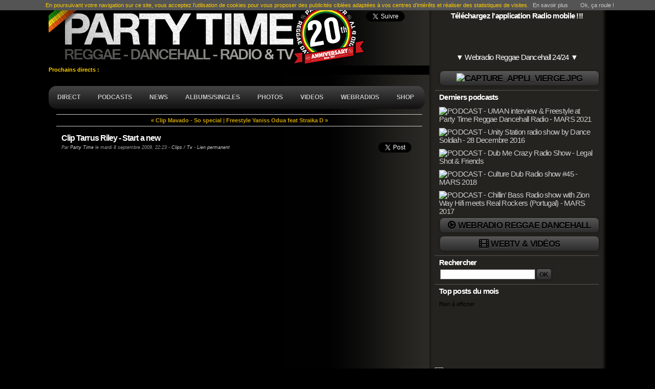

--- FILE ---
content_type: text/html; charset=UTF-8
request_url: https://www.partytime.fr/post/2009/09/08/clip-tarrus-riley-start-a-new
body_size: 10587
content:
<!doctype html>
<html lang="fr" itemscope itemtype="https://schema.org/Article">
<head>
 <meta charset="UTF-8" />
  <!--[if IE]>
  <meta http-equiv="X-UA-Compatible" content="IE=edge" />
  <![endif]-->
  <meta name="ROBOTS" content="INDEX, FOLLOW" />
  <meta name="viewport" content="width=device-width" />
  <title>Clip Tarrus Riley - Start a new - Party Time : reggae dancehall dub radio, webradio &amp; TV</title>
  <meta name="description" lang="fr" content="" />
  <meta name="author" content="Party Time" />
  <meta name="date" scheme="W3CDTF" content="2009-09-08T22:23:00+02:00" />
  <link rel="schema.dc" href="https://purl.org/dc/elements/1.1/" />
  <meta name="dc.title" content="Clip Tarrus Riley - Start a new" />
  <meta name="dc.description" lang="fr" content="" />
  <meta name="dc.creator" content="Party Time" />
  <meta name="dc.language" content="fr" />
  <meta name="dc.publisher" content="Party Time" />
  <meta name="dc.rights" content="dub" />
  <meta name="dc.date" scheme="W3CDTF" content="2009-09-08T22:23:00+02:00" />
  <meta name="dc.type" content="text" />
  <meta name="dc.format" content="text/html" />
  <meta name="title" content="Clip Tarrus Riley - Start a new" />
  <meta name="description" lang="fr" content="" />
  <meta itemprop="name" content="Clip Tarrus Riley - Start a new" />
  <meta itemprop="description" content=" " />
  <meta name="twitter:card" content="summary_large_image" />
  <meta name="twitter:site" content="PartyTimeRadio" />
  <meta name="twitter:creator" content="PartyTimeRadio" />
  <meta name="twitter:domain" content="https://www.partytime.fr" />
  <meta property="og:url" content="https://www.partytime.fr/post/2009/09/08/clip-tarrus-riley-start-a-new" />
  <meta property="og:title" content="Clip Tarrus Riley - Start a new" />
  <meta property="og:description" content=" " />
  <meta property="og:type" content="article"/>
  <meta property="og:site_name" content="Party Time"/>
  <meta property="og:locale" content="fr_FR"/>
  <meta property="article:author" content="https://www.facebook.com/PartyTimeRadioTV" />
  <meta property="article:publisher" content="https://www.facebook.com/PartyTimeRadioTV"/>
  <meta property="fb:app_id" content="253410498043202" />
  <meta property="fb:admins" content="dubfidub"/>
  <meta property="fb:admins" content="100008871280791"/>
  <meta property="fb:admins" content="MatthiaPartyTimeTeam"/>
<meta property="og:image" content="http://ak2.static.dailymotion.com/static/video/202/848/13848202:jpeg_preview_medium.jpg?20090418042118" />
<meta name="twitter:image:src" content="http://ak2.static.dailymotion.com/static/video/202/848/13848202:jpeg_preview_medium.jpg?20090418042118" />
<meta itemprop="image" content="http://ak2.static.dailymotion.com/static/video/202/848/13848202:jpeg_preview_medium.jpg?20090418042118" />
  <link rel="apple-touch-icon" href="https://static.partytime.fr/macaron.png" />  
  <link rel="canonical" href="https://www.partytime.fr/post/2009/09/08/clip-tarrus-riley-start-a-new" />
  <link rel="top" href="https://www.partytime.fr/" title="Accueil" />
  <link rel="contents" href="https://www.partytime.fr/archive" title="Archives" />
  <link rel="next" href="https://www.partytime.fr/post/2009/09/08/freestyle-yaniss-odua-feat-straika-d"
  title="Freestyle Yaniss Odua feat Straika D" />
  <link rel="prev" href="https://www.partytime.fr/post/2009/09/08/clip-mavado-so-special"
  title="Clip Mavado - So special" />
  <link rel="alternate" type="application/atom+xml" title="Atom 1.0" href="https://www.partytime.fr/feed/atom" />
  <link rel="publisher" href="https://plus.google.com/u/2/b/110012292211731911185/+PartytimeFrReggaeDancehall/about"/>
<link rel="stylesheet" type="text/css" media="screen" href="https://theme.partytime.fr/partytheme/style.css" />
<link rel="stylesheet" href="https://theme.partytime.fr/partytheme/jquery.fancybox.css" type="text/css" media="screen" />

<style type="text/css" media="print">body{font:10pt serif;margin:0;color:#000;background:#fff;}#prelude, #sidebar, .pagination, #comment-form{display:none;}p{margin:0.2em 0 0.8em 0;line-height:1.3em;}h1,h2,h3,h4,h5, h6{margin:1em 0 0.2em 0;font-weight:bold;}h1{font-size:160%;}h2{font-size:140%;}h3{font-size:120%;}h4{font-size:100%;}h5{font-size:90%;}h6{font-size:80%;}a{color:#00f;text-decoration:none;border-bottom:1px solid #999;}.post-content a[href^="http"]:after, #comments a[href^="http"]:after,#trackbacks a[href^="http"]:after{content:" ("attr(href)") ";color:#333;}</style>

<script src="//ajax.googleapis.com/ajax/libs/jquery/2.1.3/jquery.min.js"></script>
<script type="text/javascript" src="https://theme.partytime.fr/default/js/jquery.cookie.js"></script>
<script type="text/javascript" src="https://theme.partytime.fr/partytheme/js/menu.js" defer></script>
<script type="text/javascript" src="https://theme.partytime.fr/partytheme/js/jquery.cycle2.min.js"></script>
<script type="text/javascript" src="https://theme.partytime.fr/partytheme/js/jquery.fancybox.pack.js" defer></script>
<script async src="//pagead2.googlesyndication.com/pagead/js/adsbygoogle.js"></script>
<script>
  (adsbygoogle = window.adsbygoogle || []).push({
    google_ad_client: "ca-pub-8468051498227924",
    enable_page_level_ads: true
  });
</script>
<script src="https://apis.google.com/js/platform.js"></script>

<script async defer crossorigin="anonymous" src="https://connect.facebook.net/fr_FR/sdk.js#xfbml=1&version=v9.0&appId=253410498043202&autoLogAppEvents=1" nonce="xNNXTkCb"></script>




<meta name="msvalidate.01" content="235BCDA8BC3512B7F081F9EC7D87D79B" />

  <script src="https://cdn.onesignal.com/sdks/OneSignalSDK.js" async='async'></script>
  <script>
    var OneSignal = window.OneSignal || [];
    OneSignal.push(["init", {
      appId: "64fa4cd4-29c0-4108-bbfa-dfc2d9174f96",
      autoRegister: true, /* Set to true to automatically prompt visitors */
      httpPermissionRequest: {
        enable: true
      },
      notifyButton: {
          enable: false /* Set to false to hide */
      },
      subdomainName: "partytimereggae" /* Value you added from step 1.4 of the HTTP setup guide, do not use the https:// nor the .os.tc */
    }]);
  </script>



<!-- Global site tag (gtag.js) - Google Analytics -->
<script async src="https://www.googletagmanager.com/gtag/js?id=UA-6235135-1"></script>
<script>
  window.dataLayer = window.dataLayer || [];
  function gtag(){dataLayer.push(arguments);}
  gtag('js', new Date());
  gtag('config', 'UA-6235135-1');
</script>


<script>
$(function(){$("#webticker").webTicker({speed: 80,hoverpause:true,startEmpty: true});
$(".fancybox").fancybox();
$(".dropdown-parent").mouseover(function(){
     $(".dropdown-enfant").slideDown();
});
$("#plansite").mouseleave(function(){
$(".dropdown-enfant").slideUp();
});
});
$(document).ready(function(){
$('.traceclkban').click(function() {
var href = $(this).attr("href");
ga('send', 'event', href, 'click', 'image');
});
});
</script>

<script type="application/ld+json">
  {
    "@context": "http://schema.org",
    "@type": "Organization",
    "name": "Party Time",
    "url": "https://www.partytime.fr/",
    "address": "",
    "sameAs": [
      "https://www.facebook.com/PartyTimeRadioTV/",
      "https://twitter.com/PartyTimeRadio",
      "https://www.linkedin.com/company/party-time-reggae-radio-tv/"
    ]
  }
</script>
<script type="text/javascript">
//<![CDATA[
var please_wait = 'En attente…';
var newsletter_rest_service_pub = 'https://www.partytime.fr/newsletterRest';
var newsletter_img_src = 'https://www.partytime.fr/pf=newsletter';
var newsletter_msg_reload_failed = 'Erreur lors du rechargement';
var newsletter_msg_register_success = 'has successfully registered';
//]]>
</script>
<script type="text/javascript" src="https://www.partytime.fr/?pf=newsletter/js/_newsletter_pub.js"></script>
<link rel="stylesheet" type="text/css" href="https://www.partytime.fr/?pf=relatedEntries/css/style.css" />
<link rel="shortlink" type="text/html" href="https://www.partytime.fr/shurl/167" />
  <script type="text/javascript" src="https://theme.partytime.fr/default/js/post.js"></script>
  <script type="text/javascript">
  //<![CDATA[
    var post_remember_str = '<span class="rememberme">Se souvenir de moi sur ce blog</span>';
  //]]>
  </script>
</head>
<body class="dc-post">
<div id="page">


<div id="fb-root"></div>
<header>
  <h1><a href="https://www.partytime.fr/" id="home" title="Party Time : reggae dancehall dub radio, webradio &amp; TV"><img src="//static.partytime.fr/header-20ans.png" alt="Party Time : reggae dancehall dub radio, webradio &amp; TV" width="620" height="128" /></a></h1>

    <div id="social-like">
<a href="https://twitter.com/PartyTimeRadio" class="twitter-follow-button" data-show-count="false" data-lang="fr" data-show-screen-name="false"></a><br />
<iframe src="https://www.facebook.com/plugins/like.php?href=https%3A%2F%2Fwww.facebook.com%2FPartyTimeRadio&width=112&layout=button_count&action=like&size=small&share=false&height=21&appId=253410498043202" width="112" height="21" style="border:none;overflow:hidden" scrolling="no" frameborder="0" allowfullscreen="true" allow="autoplay; clipboard-write; encrypted-media; picture-in-picture; web-share"></iframe><br /><div class="g-ytsubscribe" data-channelid="UCTmEoZpTTXJzUocIkV-5kgQ" data-layout="default" data-theme="dark" data-count="default"></div>
  </div>

</header>

<div id="nextshows">
  <span id="upcoming"><a href="https://live.partytime.fr" title="Next direct - Prochains directs">Prochains directs :&nbsp;</a></span>
  <ul id="webticker">
  </ul>
</div>


<div id="prelude">




<ul class="bannieres-slideshow" data-cycle-slides="li" data-cycle-random="true" data-cycle-timeout="8000" data-cycle-log="false">

<li><p><a class="media-link" href="https://bacoshop.fr/products/bassajam-real-step" target=_blank><img alt="" class="media" src="https://images.partytime.fr/bannieres/Bassajam_3009023.jpg" /></a></p>
</li>
</ul>



<script>$(".bannieres-slideshow").cycle();</script> 
</div>




<nav itemscope itemtype="https://schema.org/SiteNavigationElement">
<ul id="menu">

  <li><a href="https://live.partytime.fr" title="Party Time Live TV : accédez au direct" itemprop="url"><h2 itemprop="name">Direct</h2></a></li>
      <li><a href="https://www.partytime.fr/category/podcasts-emissions" title="Podcasts Reggae Dancehall" itemprop="url"><h2 itemprop="name">Podcasts</h2></a>
                      <ul>
                    <li><a href="https://www.partytime.fr/category/podcasts-emissions/party-time-reggae-radio" title="Party Time Radio Show by Party Time Crew Reggae Dancehall" itemprop="url"><h2 itemprop="name">Party Time Radio Show by Party Time Crew</h2></a></li>
                                  <li><a href="https://www.partytime.fr/category/podcasts-emissions/party-time-review" title="Party Time Review Reggae Dancehall" itemprop="url"><h2 itemprop="name">Party Time Review</h2></a></li>
                                  <li><a href="https://www.partytime.fr/category/podcasts-emissions/unity-station-dance-soldiah" title="Unity Station by Dance Soldiah Reggae Dancehall" itemprop="url"><h2 itemprop="name">Unity Station by Dance Soldiah</h2></a></li>
                                  <li><a href="https://www.partytime.fr/category/podcasts-emissions/dub-me-crazy-legal-shot" title="Dub Me Crazy by Legal Shot Reggae Dancehall" itemprop="url"><h2 itemprop="name">Dub Me Crazy by Legal Shot</h2></a></li>
                                  <li><a href="https://www.partytime.fr/category/podcasts-emissions/warrior-dub-show-dj-lord-bryan" title="Warrior Dub Show by Dj Lord Bryan Reggae Dancehall" itemprop="url"><h2 itemprop="name">Warrior Dub Show by Dj Lord Bryan</h2></a></li>
                                  <li><a href="https://www.partytime.fr/category/podcasts-emissions/the-bassment-sessions-dubmatix" title="The Bassment Sessions by Dubmatix Reggae Dancehall" itemprop="url"><h2 itemprop="name">The Bassment Sessions by Dubmatix</h2></a></li>
                                  <li><a href="https://www.partytime.fr/category/podcasts-emissions/chillin-bass-by-zion-way-hi-fi" title="Chillin' Bass by Zion Way Hi-Fi Reggae Dancehall" itemprop="url"><h2 itemprop="name">Chillin' Bass by Zion Way Hi-Fi</h2></a></li>
                                  <li><a href="https://www.partytime.fr/category/podcasts-emissions/culture-dub" title="Culture Dub Reggae Dancehall" itemprop="url"><h2 itemprop="name">Culture Dub</h2></a></li>
                                  <li><a href="https://www.partytime.fr/category/podcasts-emissions/to-di-world-silver-star" title="To Di World by Silver Star Reggae Dancehall" itemprop="url"><h2 itemprop="name">To Di World by Silver Star</h2></a></li>
                                  <li><a href="https://www.partytime.fr/category/podcasts-emissions/dub-box-by-abel" title="Dub Box by Abel Reggae Dancehall" itemprop="url"><h2 itemprop="name">Dub Box by Abel</h2></a></li>
                                  <li><a href="https://www.partytime.fr/category/podcasts-emissions/dynamite-show-jahill-dj-don-dada" title="Dynamite Show by Jahill &amp; Dj Don Dada Reggae Dancehall" itemprop="url"><h2 itemprop="name">Dynamite Show by Jahill &amp; Dj Don Dada</h2></a></li>
                                  <li><a href="https://www.partytime.fr/category/podcasts-emissions/j-irai-mixer-chez-vous" title="J'irai mixer chez vous Reggae Dancehall" itemprop="url"><h2 itemprop="name">J'irai mixer chez vous</h2></a></li>
                                  <li><a href="https://www.partytime.fr/category/podcasts-emissions/space-invadaz-by-gravity-sound" title="Space Invadaz by Gravity Sound Reggae Dancehall" itemprop="url"><h2 itemprop="name">Space Invadaz by Gravity Sound</h2></a></li>
                                  <li><a href="https://www.partytime.fr/category/digitalive-hosted-by-centdeux" title="Digitalive Hosted by CentDeux Reggae Dancehall" itemprop="url"><h2 itemprop="name">Digitalive Hosted by CentDeux</h2></a></li>
                                  <li><a href="https://www.partytime.fr/category/podcasts-emissions/jo-montre-nous-ta-box" title="Jo Montre-nous ta box Reggae Dancehall" itemprop="url"><h2 itemprop="name">Jo Montre-nous ta box</h2></a></li>
                                  <li><a href="https://www.partytime.fr/category/podcasts-emissions/cheekatak-radio-show-by-sista-cheeka" title="Cheekatak Radio Show by sista Cheeka Reggae Dancehall" itemprop="url"><h2 itemprop="name">Cheekatak Radio Show by sista Cheeka</h2></a></li>
                                  <li><a href="https://www.partytime.fr/category/podcasts-emissions/mana-aux-manettes" title="Mana aux manettes Reggae Dancehall" itemprop="url"><h2 itemprop="name">Mana aux manettes</h2></a></li>
                  </ul>
                  </li>
      <li><a href="https://www.partytime.fr/category/actualites-news" title="News Reggae Dancehall" itemprop="url"><h2 itemprop="name">News</h2></a>
          </li>
      <li><a href="https://www.partytime.fr/category/sons-albums-singles" title="Albums/Singles Reggae Dancehall" itemprop="url"><h2 itemprop="name">Albums/Singles</h2></a>
          </li>
      <li><a href="https://www.partytime.fr/category/photos" title="Photos Reggae Dancehall" itemprop="url"><h2 itemprop="name">Photos</h2></a>
          </li>
      <li><a href="https://www.partytime.fr/category/videos" title="Videos Reggae Dancehall" itemprop="url"><h2 itemprop="name">Videos</h2></a>
                      <ul>
                    <li><a href="https://www.partytime.fr/category/videos/freestyles-interviews" title="Freestyles / Interviews Reggae Dancehall" itemprop="url"><h2 itemprop="name">Freestyles / Interviews</h2></a></li>
                                  <li><a href="https://www.partytime.fr/category/videos/concerts-lives" title="Concerts / Lives Reggae Dancehall" itemprop="url"><h2 itemprop="name">Concerts / Lives</h2></a></li>
                                  <li><a href="https://www.partytime.fr/category/videos/clips-tv" title="Clips / Tv Reggae Dancehall" itemprop="url"><h2 itemprop="name">Clips / Tv</h2></a></li>
                                  <li><a href="https://www.partytime.fr/category/videos/Party-Time-Live-Session" title="Party Time Live Session Reggae Dancehall" itemprop="url"><h2 itemprop="name">Party Time Live Session</h2></a></li>
                  </ul>
                  </li>
    <li><a href="https://www.partytime.fr/pages/webradios-reggae-roots-dancehall-dub" title="Webradios Reggae Dancehall Dub" itemprop="url"><h2 itemprop="name">Webradios</h2></a>
     <!--<ul>
        <li><a href="https://www.partytime.fr/webradio/roots-reggae.html" title="Webradio Roots Reggae : les racines du reggae, des origines aux années 90" onclick="window.open(this.href, '_blank', 'height=250, width=330, toolbar=no, menubar=no, location=no, resizable=no, scrollbars=no, status=no'); return false;" itemprop="url"><h2 itemprop="name">Webradio Roots Reggae</h2></a></li>
     </ul>-->
  </li>
  <li><a href="https://www.partytime.fr/pages/party-time-shop" title="Boutique en ligne de vêtements reggae dancehall" itemprop="url"><h2 itemprop="name">Shop</h2></a></li>
</ul>
</nav>



<div id="wrapper">
<div id="main">
  <div id="content">
  <p id="navlinks">
  <a href="https://www.partytime.fr/post/2009/09/08/clip-mavado-so-special"
  title="Clip Mavado - So special" class="prev">&#171; Clip Mavado - So special</a>
   <span>|</span> <a href="https://www.partytime.fr/post/2009/09/08/freestyle-yaniss-odua-feat-straika-d"
  title="Freestyle Yaniss Odua feat Straika D" class="next">Freestyle Yaniss Odua feat Straika D &#187;</a>
  </p>
  
  <div id="p167" class="post">


    <h1 itemprop="headline mainEntityOfPage" class="post-title">Clip Tarrus Riley - Start a new</h1>
    
    <p class="post-info">Par <span itemprop="publisher"><span itemprop="author" itemscope itemtype="http://schema.org/Person"><span itemprop="name"><a href="https://www.partytime.fr">Party Time</a></span></span></span>
    le <span itemprop="datePublished dateModified" content="2009-09-08T22:23:00+00:00">mardi  8 septembre 2009, 22:23</span>
        - <a href="https://www.partytime.fr/category/videos/clips-tv"><span itemprop="articleSection">Clips / Tv</span></a>
        - <a itemprop="url" href="https://www.partytime.fr/post/2009/09/08/clip-tarrus-riley-start-a-new">Lien permanent</a> 
    </p> 

    
    <div id="likeit">
<div class="fb-like" data-href="https://www.partytime.fr/post/2009/09/08/clip-tarrus-riley-start-a-new" data-width="70" data-layout="button" data-action="like" data-show-faces="false" data-share="false"></div>
<a href="https://twitter.com/share" class="twitter-share-button" data-via="PartyTimeRadio" data-text="Clip Tarrus Riley - Start a new" data-url="https://www.partytime.fr/post/2009/09/08/clip-tarrus-riley-start-a-new" data-count="none"  data-lang="fr">Tweet</a>
</div>

          <div itemprop="description" class="post-excerpt"><p><img alt="" src="http://ak2.static.dailymotion.com/static/video/202/848/13848202:jpeg_preview_medium.jpg?20090418042118" /></p></div>

<div class="pub-post">
<!-- Bannière adaptative post & home -->
<ins class="adsbygoogle"
     style="display:block"
     data-ad-client="ca-pub-8468051498227924"
     data-ad-slot="6062362595"
     data-ad-format="auto"></ins>
<script>
(adsbygoogle = window.adsbygoogle || []).push({});
</script>
</div>

      
    <div itemprop="articleBody" class="post-content"><div><object width="420" height="339"><param name="movie" value="http://www.dailymotion.com/swf/x88tca_tarrus-riley-start-a-new-nylon-ridd_music" /><param name="allowFullScreen" value="true" /><param name="allowScriptAccess" value="always" /><embed src="http://www.dailymotion.com/swf/x88tca_tarrus-riley-start-a-new-nylon-ridd_music" type="application/x-shockwave-flash" width="420" height="339" allowFullScreen="true" allowScriptAccess="always"></embed></object><br /></i></div></div>

     

<div class="pub-post">
<!-- Lien d'annonce page post -->
<ins class="adsbygoogle"
     style="display:inline-block;width:728px;height:15px"
     data-ad-client="ca-pub-8468051498227924"
     data-ad-slot="1065051398"></ins>
<script>
(adsbygoogle = window.adsbygoogle || []).push({});
</script>
</div>

<div id="socialshare">
  <h3>Partager sur</h3>
  <a target="_blank" title="Facebook" href="https://www.facebook.com/sharer.php?u=https://www.partytime.fr/post/2009/09/08/clip-tarrus-riley-start-a-new&amp;t=Clip Tarrus Riley - Start a new" rel="nofollow" onclick="javascript:window.open(this.href,'','menubar=no,toolbar=no,resizable=yes,scrollbars=yes,height=500,width=700');return false;"><img src="https://static.partytime.fr/facebook.png" alt="Facebook" width="48" height="48" /></a>
  <a target="_blank" title="Twitter" href="https://twitter.com/share?url=https://www.partytime.fr/post/2009/09/08/clip-tarrus-riley-start-a-new&amp;text=Clip Tarrus Riley - Start a new&amp;via=PartyTimeRadio" rel="nofollow" onclick="javascript:window.open(this.href,'','menubar=no,toolbar=no,resizable=yes,scrollbars=yes,height=400,width=700');return false;"><img src="https://static.partytime.fr/twitter.png" alt="Twitter" width="48" height="48" /></a>
  <a target="_blank" title="Google +" href="https://plus.google.com/share?url=https://www.partytime.fr/post/2009/09/08/clip-tarrus-riley-start-a-new&amp;hl=fr" rel="nofollow" onclick="javascript:window.open(this.href,'','menubar=no,toolbar=no,resizable=yes,scrollbars=yes,height=450,width=650');return false;"><img src="https://static.partytime.fr/googleplus.png" alt="Google Plus" width="48" height="48" /></a>
  <a target="_blank" title="Envoyer par mail" href="mailto:?subject=Clip Tarrus Riley - Start a new&amp;body=https://www.partytime.fr/post/2009/09/08/clip-tarrus-riley-start-a-new" rel="nofollow"><img src="https://static.partytime.fr/email.png" alt="email" width="48" height="48" /></a>
</div>

    
<div class="pub-post">
<script type="text/javascript"><!--
amazon_ad_tag="partim-21"; 
amazon_ad_width="728"; 
amazon_ad_height="90"; 
amazon_color_background="4D4D4D"; 
amazon_color_border="BBBBBB"; 
amazon_color_logo="000000"; 
amazon_color_link="FFFFFF"; 
amazon_ad_logo="hide"; 
amazon_ad_link_target="new"; 
amazon_ad_title="Téléchargez les dernières nouveautés reggae dancehall"; //--></script>
<script type="text/javascript" src="https://ir-fr.amazon-adsystem.com/s/asw.js"></script>
</div>


<p class="separator"></p>

<div class="postsrelatifs">
      <h3>Egalement dans la catégorie <a href="https://www.partytime.fr/category/videos/clips-tv">Clips / Tv</a></h3>
    <div class="postsrelatifs-conteneur">
        <div class="relcatthumb">
        <p class="relthumb-titre"><a href="https://www.partytime.fr/post/2009/09/08/clip-mavado-so-special" title="Clip Mavado - So special">Post précédent</a></p>
        <div></div>
        <p><a href="https://www.partytime.fr/post/2009/09/08/clip-mavado-so-special" title="Clip Mavado - So special">Clip Mavado - So special</a></p>
    </div>
    
    
        <div class="relcatthumb">
        <p class="relthumb-titre"><a href="https://www.partytime.fr/post/2009/09/08/clip-daville-missing-you" title="Clip DaVille - Missing you">Post suivant</a></p>
        <div></div>
        <p><a href="https://www.partytime.fr/post/2009/09/08/clip-daville-missing-you" title="Clip DaVille - Missing you">Clip DaVille - Missing you</a></p>
    </div>
    

    <div class="pub-bloc-cat">
    <!-- Bloc en bas de post (Egalement dans la catégorie) -->
    <ins class="adsbygoogle"
     style="display:inline-block;width:320px;height:100px"
     data-ad-client="ca-pub-8468051498227924"
     data-ad-slot="6596344592"></ins>
    <script>
    (adsbygoogle = window.adsbygoogle || []).push({});
    </script>
    </div>

  </div>
</div>

<p class="separator"></p>

<div class="postsrelatifs">
    <h3>Derniers posts publiés</h3>
  <div class="postsrelatifs-conteneur">
          <div class="relthumb">
        <div></div>
        <p><a href="https://www.partytime.fr/post/2023/07/13/dour-festival-2023-dub-corner-live-and-direct" title="DOUR FESTIVAL 2023 - Dub Corner Live and Direct">DOUR FESTIVAL 2023 - Dub Corner Live and Direct</a></p>
        </div>
          <div class="relthumb">
        <div></div>
        <p><a href="https://www.partytime.fr/post/2023/02/12/tiken-jah-fakoly-and-weeding-dub-at-party-time-radio-12-fev-2023" title="Maylan Manaza & Gold Up at Party Time Radio - 02 JUILLET 2023">Maylan Manaza & Gold Up at Party Time Radio - 02 JUILLET 2023</a></p>
        </div>
          <div class="relthumb">
        <div><span class="landscape"><a class="link_entry" href="https://www.partytime.fr/post/2022/10/03/clip-tairo-nour-nouvel-album-360-part-1-oct-2022" title="CLIP - Tairo &quot;Nour&quot; - Nouvel album 360 Part 1 - OCT 2022"><img src="https://images.partytime.fr/clips/.CLIP_Tairo_Nour_-_03_OCT_2022_2_t.jpg" width="150" height="83" alt="" title="CLIP - Tairo &quot;Nour&quot; - Nouvel album 360 Part 1 - OCT 2022" /></a></span>
</div>
        <p><a href="https://www.partytime.fr/post/2022/10/03/clip-tairo-nour-nouvel-album-360-part-1-oct-2022" title="CLIP - Tairo "Nour" - Nouvel album 360 Part 1 - OCT 2022">CLIP - Tairo "Nour" - Nouvel album 360 Part 1 - OCT 2022</a></p>
        </div>
          <div class="relthumb">
        <div><span class="landscape"><a class="link_entry" href="https://www.partytime.fr/post/2022/08/30/video-interview-morgan-heritage-by-jahill-for-party-time-aout-2022" title="VIDEO - Interview Morgan heritage by Jahill for party Time - AOUT 2022"><img src="https://images.partytime.fr/emission/.interview_morgan_heritage_2022_t.jpg" width="150" height="84" alt="" title="VIDEO - Interview Morgan heritage by Jahill for party Time - AOUT 2022" /></a></span>
</div>
        <p><a href="https://www.partytime.fr/post/2022/08/30/video-interview-morgan-heritage-by-jahill-for-party-time-aout-2022" title="VIDEO - Interview Morgan heritage by Jahill for party Time - AOUT 2022">VIDEO - Interview Morgan heritage by Jahill for party Time - AOUT 2022</a></p>
        </div>
      </div>
</div>

<p class="separator"></p>

<div class="postsrelatifs">
<h3>Tops posts du mois</h3>
<div class="widget dcStatsTopRead postsrelatifs"><ul><li>Rien à afficher</li></ul></div></div>

<p class="separator"></p>

<div class="pub-post">
<!-- Contenu correspondant -->
<ins class="adsbygoogle"
     style="display:block"
     data-ad-client="ca-pub-8468051498227924"
     data-ad-slot="3275206594"
     data-ad-format="autorelaxed"></ins>
<script>
(adsbygoogle = window.adsbygoogle || []).push({});
</script>
</div>

   <br style="clear:both" />

  </div>

  

    
  
<div class="fb-comments" data-href="https://www.partytime.fr/post/2009/09/08/clip-tarrus-riley-start-a-new" data-width="720" data-numposts="5" data-colorscheme="dark"></div>

    
    
    </div>
</div> <!-- End #main -->

<div id="sidebar">

  <div id="blognav">
    <div class="widget text ">
<center><strong>Téléchargez l'application Radio mobile !!!</strong></center>

<p> </p>

<center>
<table>
	<tbody>
		<tr>
			<td><a class="media-link" href="https://goo.gl/we96XG" target="_blank"><img alt="" class="media" src="https://images.partytime.fr/icones/.googleplay_t.png" /></a></td>
			<td><a class="media-link" href="https://goo.gl/2qPbPh" target="_blank"><img alt="" class="media" src="https://images.partytime.fr/icones/.appstore_t.png" /></a></td>
		</tr>
	</tbody>
</table>
</center>
</div>
<div class="widget text ">
<p> </p>

<center>▼ Webradio Reggae Dancehall 24/24 ▼</center>

<p> </p>

<p><a href="https://www.partytime.fr/webradio/roots-reggae.html" id="poproots" onclick="window.open(this.href, '_blank', 'height=480, width=330, toolbar=no, menubar=no, location=no, resizable=no, scrollbars=no, status=no'); return false;" title="Webradio Roots Reggae 24h/24h"><img alt="capture_appli_vierge.jpg" class="media" src="https://images.partytime.fr/icones/player_pop_up.jpg" /></a></p>
</div>
<!-- <p><a class="media-link" href="https://live.partytime.fr" target="_blank"><img alt="" class="media" src="https://images.partytime.fr/podcast-visuels-emissions/Gif_annime_all_emissions_320px.gif" style="{figureStyle}" /></a></p> -->  </div> <!-- End #blognav -->

  <div class="dernierspodcasts">
    <h2>Derniers podcasts</h2>
    
    <ul>
     
        <li><a href="https://www.partytime.fr/post/2021/03/22/podcast-uman-interview-freestyle-at-party-time-reggae-dancehall-radio-mars-2021" title="PODCAST - UMAN interview & Freestyle at Party Time Reggae Dancehall Radio - MARS 2021"><img src="https://images.partytime.fr/podcast-visuels-emissions/48x48/party-time.jpg" alt="PODCAST - UMAN interview & Freestyle at Party Time Reggae Dancehall Radio - MARS 2021" width="48" height="48" /></a></li>
         
      
     
        <li><a href="https://www.partytime.fr/post/2017/01/09/PODCAST-Unity-Station-radio-show-by-Dance-Soldiah-28-Decembre-2016" title="PODCAST - Unity Station radio show by Dance Soldiah - 28 Decembre 2016"><img src="https://images.partytime.fr/podcast-visuels-emissions/48x48/unity-station-dance-soldiah.jpg" alt="PODCAST - Unity Station radio show by Dance Soldiah - 28 Decembre 2016" width="48" height="48" /></a></li>
          
    
     
        <li><a href="https://www.partytime.fr/post/2017/05/05/PODCAST-Dub-Me-Crazy-Radio-Show-Legal-Shot-Friends" title="PODCAST - Dub Me Crazy Radio Show - Legal Shot & Friends"><img src="https://images.partytime.fr/podcast-visuels-emissions/48x48/dub-me-crazy-legal-shot.jpg" alt="PODCAST - Dub Me Crazy Radio Show - Legal Shot & Friends" width="48" height="48" /></a></li>          
 
    
     
        <li><a href="https://www.partytime.fr/post/2018/03/26/podcast-culture-dub-radio-show-45-mars-2018" title="PODCAST - Culture Dub Radio show #45 - MARS 2018"><img src="https://images.partytime.fr/podcast-visuels-emissions/48x48/culture-dub.jpg" alt="PODCAST - Culture Dub Radio show #45 - MARS 2018" width="48" height="48" /></a></li>          
    

     
        <li><a href="https://www.partytime.fr/post/2017/03/21/podcast-chillin-bass-radio-show-with-zion-way-hifi-meets-real-rockers-portugal-mars-2017" title="PODCAST - Chillin' Bass Radio show with Zion Way Hifi meets Real Rockers (Portugal) - MARS 2017"><img src="https://images.partytime.fr/podcast-visuels-emissions/48x48/chillin-bass-zion-way-hifi.jpg" alt="PODCAST - Chillin' Bass Radio show with Zion Way Hifi meets Real Rockers (Portugal) - MARS 2017" width="48" height="48" /></a></li>        

    </ul> 
  </div>
  
  <div id="blogextra">
    <div class="widget text ">
<p><a data-icon-before="" href="https://www.partytime.fr/webradio/roots-reggae.html" id="poproots" onclick="window.open(this.href, '_blank', 'height=480, width=330, toolbar=no, menubar=no, location=no, resizable=no, scrollbars=no, status=no'); return false;" title="Webradio Roots Reggae 24h/24h">Webradio Reggae Dancehall</a></p>
</div>
<div class="widget text ">
<p><a data-icon-before="" href="https://www.partytime.fr/webradio/tv.html" id="poptv" onclick="window.open(this.href, '_blank', 'height=595, width=480, toolbar=no, menubar=no, location=no, resizable=no, scrollbars=no, status=no'); return false;" title="WebTV &amp; Vidéos">WebTV &amp; Vidéos</a></p>
</div>
<div class="widget" id="search">
<h2><label for="q">Rechercher</label></h2><form action="https://www.partytime.fr/" method="get" role="search"><p><input type="text" size="10" maxlength="255" id="q" name="q" value=""  aria-label="Recherche"/> <input type="submit" class="submit" value="ok" title="Recherche" /></p></form>
</div>
<div class="widget dcStatsTopRead"><h2>Top posts du mois</h2><ul><li>Rien à afficher</li></ul></div><div class="widget text ">
<!-- Lien d'annonce sidebar --><script>
(adsbygoogle = window.adsbygoogle || []).push({});
</script>
</div>
<div class="text"></div><div class="cycle-slideshow" data-cycle-fx="fadeout" data-cycle-log="false" data-cycle-timeout="2000" data-cycle-loader="true" data-cycle-progressive="#slidersuite" data-cycle-pause-on-hover="true" data-cycle-auto-height="calc" data-cycle-center-horz="true" data-cycle-center-vert="true" data-cycle-slides="> a" data-cycle-pager=".slide-pager" data-cycle-pager-event="mouseover"><a class="fancybox" data-fancybox-group="group1" href="https://images.partytime.fr/flyers/slider/20220628.jpg" title="20220628"><img src="https://images.partytime.fr/flyers/slider/.20220628_s.jpg" alt="20220628" width="320" height="119" /></a><script id="slidersuite" type="text/cycle"><a class="fancybox" data-fancybox-group="group1" href="https://images.partytime.fr/flyers/slider/20220701.jpg" title="20220701"><img src="https://images.partytime.fr/flyers/slider/.20220701_s.jpg" alt="20220701" width="320" height="167" /></a><a class="fancybox" data-fancybox-group="group1" href="https://images.partytime.fr/flyers/slider/20220717.jpg" title="20220717"><img src="https://images.partytime.fr/flyers/slider/.20220717_s.jpg" alt="20220717" width="320" height="320" /></a><a class="fancybox" data-fancybox-group="group1" href="https://images.partytime.fr/flyers/slider/20220719.jpg" title="20220719"><img src="https://images.partytime.fr/flyers/slider/.20220719_s.jpg" alt="20220719" width="320" height="320" /></a><a class="fancybox" data-fancybox-group="group1" href="https://images.partytime.fr/flyers/slider/20221022-2.jpg" title="20221022-2"><img src="https://images.partytime.fr/flyers/slider/.20221022-2_s.jpg" alt="20221022-2" width="320" height="151" /></a><a class="fancybox" data-fancybox-group="group1" href="https://images.partytime.fr/flyers/slider/20221118.jpg" title="20221118"><img src="https://images.partytime.fr/flyers/slider/.20221118_s.jpg" alt="20221118" width="320" height="167" /></a></script></div><div class="slide-pager"></div><div class="widget text ">
<h2>Video Buzz</h2><p><iframe allowfullscreen="" frameborder="0" height="180" src="https://www.youtube.com/embed/videoseries?list=PL45D69B09D14150A0" width="320"></iframe></p>
</div>
<div class="widget text ">
<p><a class="twitter-timeline" data-height="400" data-theme="dark" data-width="320" href="https://twitter.com/PartyTimeRadio?ref_src=twsrc%5Etfw">Tweets by PartyTimeRadio</a> <script async src="https://platform.twitter.com/widgets.js" charset="utf-8"></script></p>
</div>
<div class="widget text ">
<!-- SnapWidget -->
<script src="https://snapwidget.com/js/snapwidget.js"></script>
<iframe src="https://snapwidget.com/embed/291281" class="snapwidget-widget" allowtransparency="true" frameborder="0" scrolling="no" style="border:none; overflow:hidden;  width:100%; "></iframe>
</div>
<div class="widget text ">

</div>
<div class="widget text ">
<!-- Pavé Sidebar bas de page --><script>
(adsbygoogle = window.adsbygoogle || []).push({});
</script>
</div>
  </div> <!-- End #blogextra -->
</div>

</div> <!-- End #wrapper -->

<footer>
<div id="plansite" class="container">
<strong>Plan du site</strong>
<ul>
  <li><a href="https://www.partytime.fr/" title="Accueil">Accueil</a></li>
  <li><a href="https://live.partytime.fr" title="Direct"><h2>Direct</h2></a></li>
    <li class="dropdown-parent"><a href="https://www.partytime.fr/category/podcasts-emissions" title="Podcasts Reggae Dancehall">Podcasts</a>
                      <ul class="dropdown-enfant">
                    <li><a href="https://www.partytime.fr/category/podcasts-emissions/party-time-reggae-radio" title="Party Time Radio Show by Party Time Crew Reggae Dancehall">Party Time Radio Show by Party Time Crew</a></li>
                                  <li><a href="https://www.partytime.fr/category/podcasts-emissions/party-time-review" title="Party Time Review Reggae Dancehall">Party Time Review</a></li>
                                  <li><a href="https://www.partytime.fr/category/podcasts-emissions/unity-station-dance-soldiah" title="Unity Station by Dance Soldiah Reggae Dancehall">Unity Station by Dance Soldiah</a></li>
                                  <li><a href="https://www.partytime.fr/category/podcasts-emissions/dub-me-crazy-legal-shot" title="Dub Me Crazy by Legal Shot Reggae Dancehall">Dub Me Crazy by Legal Shot</a></li>
                                  <li><a href="https://www.partytime.fr/category/podcasts-emissions/warrior-dub-show-dj-lord-bryan" title="Warrior Dub Show by Dj Lord Bryan Reggae Dancehall">Warrior Dub Show by Dj Lord Bryan</a></li>
                                  <li><a href="https://www.partytime.fr/category/podcasts-emissions/the-bassment-sessions-dubmatix" title="The Bassment Sessions by Dubmatix Reggae Dancehall">The Bassment Sessions by Dubmatix</a></li>
                                  <li><a href="https://www.partytime.fr/category/podcasts-emissions/chillin-bass-by-zion-way-hi-fi" title="Chillin' Bass by Zion Way Hi-Fi Reggae Dancehall">Chillin' Bass by Zion Way Hi-Fi</a></li>
                                  <li><a href="https://www.partytime.fr/category/podcasts-emissions/culture-dub" title="Culture Dub Reggae Dancehall">Culture Dub</a></li>
                                  <li><a href="https://www.partytime.fr/category/podcasts-emissions/to-di-world-silver-star" title="To Di World by Silver Star Reggae Dancehall">To Di World by Silver Star</a></li>
                                  <li><a href="https://www.partytime.fr/category/podcasts-emissions/dub-box-by-abel" title="Dub Box by Abel Reggae Dancehall">Dub Box by Abel</a></li>
                                  <li><a href="https://www.partytime.fr/category/podcasts-emissions/dynamite-show-jahill-dj-don-dada" title="Dynamite Show by Jahill &amp; Dj Don Dada Reggae Dancehall">Dynamite Show by Jahill &amp; Dj Don Dada</a></li>
                                  <li><a href="https://www.partytime.fr/category/podcasts-emissions/j-irai-mixer-chez-vous" title="J'irai mixer chez vous Reggae Dancehall">J'irai mixer chez vous</a></li>
                                  <li><a href="https://www.partytime.fr/category/podcasts-emissions/space-invadaz-by-gravity-sound" title="Space Invadaz by Gravity Sound Reggae Dancehall">Space Invadaz by Gravity Sound</a></li>
                                  <li><a href="https://www.partytime.fr/category/digitalive-hosted-by-centdeux" title="Digitalive Hosted by CentDeux Reggae Dancehall">Digitalive Hosted by CentDeux</a></li>
                                  <li><a href="https://www.partytime.fr/category/podcasts-emissions/jo-montre-nous-ta-box" title="Jo Montre-nous ta box Reggae Dancehall">Jo Montre-nous ta box</a></li>
                                  <li><a href="https://www.partytime.fr/category/podcasts-emissions/cheekatak-radio-show-by-sista-cheeka" title="Cheekatak Radio Show by sista Cheeka Reggae Dancehall">Cheekatak Radio Show by sista Cheeka</a></li>
                                  <li><a href="https://www.partytime.fr/category/podcasts-emissions/mana-aux-manettes" title="Mana aux manettes Reggae Dancehall">Mana aux manettes</a></li>
                  </ul>
                  </li>
    <li class="dropdown-parent"><a href="https://www.partytime.fr/category/actualites-news" title="News Reggae Dancehall">News</a>
          </li>
    <li class="dropdown-parent"><a href="https://www.partytime.fr/category/sons-albums-singles" title="Albums/Singles Reggae Dancehall">Albums/Singles</a>
          </li>
    <li class="dropdown-parent"><a href="https://www.partytime.fr/category/photos" title="Photos Reggae Dancehall">Photos</a>
          </li>
    <li class="dropdown-parent"><a href="https://www.partytime.fr/category/videos" title="Videos Reggae Dancehall">Videos</a>
                      <ul class="dropdown-enfant">
                    <li><a href="https://www.partytime.fr/category/videos/freestyles-interviews" title="Freestyles / Interviews Reggae Dancehall">Freestyles / Interviews</a></li>
                                  <li><a href="https://www.partytime.fr/category/videos/concerts-lives" title="Concerts / Lives Reggae Dancehall">Concerts / Lives</a></li>
                                  <li><a href="https://www.partytime.fr/category/videos/clips-tv" title="Clips / Tv Reggae Dancehall">Clips / Tv</a></li>
                                  <li><a href="https://www.partytime.fr/category/videos/Party-Time-Live-Session" title="Party Time Live Session Reggae Dancehall">Party Time Live Session</a></li>
                  </ul>
                  </li>
    <li class="dropdown-parent"><a href="https://www.partytime.fr/pages/webradios-reggae-roots-dancehall-dub" title="Webradios Reggae Dancehall Dub"><h2>Webradios</h2></a>
     <ul class="dropdown-enfant">
        <li><a href="https://www.partytime.fr/pages/webradio-reggae-dancehall" title="Webradio Reggae Dancehall : toutes les dernières nouveautés"><h2>Webradio Reggae Dancehall</h2></a></li>
        <li><a href="https://www.partytime.fr/pages/webradio-roots-reggae" title="Webradio Roots Reggae : les racines du reggae, des origines aux années 90"><h2>Webradio Roots Reggae</h2></a></li>
     </ul>
  </li>
  <li><a href="https://www.partytime.fr/pages/party-time-shop" title="Boutique en ligne de vêtements reggae dancehall"><h2>Shop</h2></a></li>
  <li><a href="https://www.partytime.fr/pages/agenda" title="Agenda des émissions en direct"><h2>Agenda</h2></a></li>
</ul>
</div>

<div id="emissions" class="container">
<strong>Emissions diffusées</strong>
<ul>
<li><a href="https://www.partytime.fr" title="Party Time : émission reggae dancehall en direct tous les dimanches de 22h à minuit" target="_blank">Party Time</a></li>
<li><a href="http://www.dancesoldiah.com/" title="Unity Station by Dance Soldiah (FR) : émission reggae dancehall en direct tous les jeudis de 22h a 23h" target="_blank">Unity Station</a></li>
<li><a href="http://legalshotsoundsystem.blogspot.fr/" title="Dub Me Crazy by Legal Shot (FR) : émission reggae dancehall en direct tous les mardis de 22h à minuit" target="_blank">Dub Me Crazy</a></li>

<li><a href="https://www.dubmatix.com/" title="The Bassment Sessions by Dubmatix(CA) : émission reggae dancehall en direct tous les premiers lundis du mois" target="_blank">The Bassment Sessions</a></li>
<li><a href="https://culturedub.com/" title="Culture Dub : émission reggae dancehall en direct tous les deuxièmes lundis du mois à partir de 21h" target="_blank">Culture Dub</a></li>
<li><a href="https://www.facebook.com/ZionWayHiFi" title="Chillin' Bass by Zion Way Hi-Fi : émission reggae dancehall dub en direct tous les troisièmes lundis du mois à partir de 21h" target="_blank">Chillin' Bass</a></li>
</ul>
</div>

<div id="artistes" class="container">
<strong>Artistes</strong>
<ul>
<li><a href="https://www.partytime.fr/pages/danakil" title="Danakil">Danakil</a></li>
<li><a href="https://www.partytime.fr/pages/tairo" title="Taïro">Taïro</a></li>
<li><a href="https://www.partytime.fr/?q=Naâman" title="Naâman">Naâman</a></li>
<li><a href="https://www.partytime.fr/?q=Dub%20Inc" title="Dub Inc">Dub Inc</a></li>
<li><a href="https://www.partytime.fr/?q=Puppa%20Jim" title="Puppa Jim">Puppa Jim</a></li>
<li><a href="https://www.partytime.fr/?q=Stand%20High%20Patrol" title="Stand High Patrol">Stand High Patrol</a></li>
<li><a href="https://www.partytime.fr/?q=Ackboo" title="Ackboo">Ackboo</a></li>
<li><a href="https://www.partytime.fr/?q=Groundation" title="Groundation">Groundation</a></li>
</ul>
</div>

<div id="partenaires" class="container">
<strong>Partenaires</strong>
<ul>
<li><a href="http://www.rfpp.net/" title="Fréquence Paris Plurielle" target="_blank">Fréquence Paris Plurielle</a></li>
<li><a href="https://www.vprecords.com/" title="VP Records" target="_blank">VP Records</a></li>
<li><a href="http://www.garancereggaefestival.com/" title="Garance Reggae Festival" target="_blank">Garance Reggae Festival</a></li>
<li><a href="https://rototomsunsplash.com/" title="Rototom Sunsplash" target="_blank">Rototom Sunsplash</a></li>
<li><a href="http://www.reggaefrance.com/" title="Reggae France" target="_blank">Reggaefrance</a></li>
<li><a href="https://riddimkilla.com/" title="Riddimkilla" target="_blank">Riddimkilla.com</a></li>
<li><a href="http://www.cartelconcerts.com/" title="Cartel Concerts" target="_blank">Cartel Concerts</a></li>
<li><a href="https://www.partytime.fr/pages/liens" title="Liens">Liens...</a></li>
</ul>
</div>

<div id="apropos" class="container">
<strong>A propos</strong>
<ul>
<li><a href="https://www.partytime.fr/pages/qui-sommes-nous" title="Qui-sommes-nous" data-icon-before="&#xf05a;">Qui sommes-nous</a></li>
<!--<li><a href="https://www.partytime.fr/newsletter/form" title="Newsletter" data-icon-before="&#xf003;">Newsletter</a></li>-->
<li><a href="https://www.partytime.fr/pages/mentions-legales" title="Mentions légales" data-icon-before="&#xf0e3;">Mentions légales</a></li>
<li><a href="https://www.partytime.fr/pages/abonnez-vous-aux-flux-rss-atom-de-party-time" title="Flux RSS" data-icon-before="&#xf09e;">Flux RSS</a></li>
<li><a href="https://www.partytime.fr/contact" title="Contactez-nous" data-icon-before="&#xf044;">Contactez-nous</a></li>
</ul>
</div>

<div id="suiveznous" class="container">
<strong>Suivez-nous</strong><br />
<a href="https://www.facebook.com/PartyTimeRadioTV" title="Page Facebook de Party Time" target="_blank"><img src="https://static.partytime.fr/facebook.png" width="48" height="48" alt="Page Facebook de Party Time" /></a>
<a href="https://twitter.com/PartyTimeRadio" title="Page Twitter de Party Time" target="_blank"><img src="https://static.partytime.fr/twitter.png" width="48" height="48" alt="Page Twitter de Party Time" /></a>
<a href="https://www.dailymotion.com/partytimetv" title="Page Dailymotion de Party Time" target="_blank"><img src="https://static.partytime.fr/dailymotion.png" width="48" height="48" alt="Page Dailymotion de Party Time" /></a>
<a href="https://www.youtube.com/c/PartytimeFrReggaeDancehall" title="Page YouTube de Party Time" target="_blank"><img src="https://static.partytime.fr/youtube.png" width="48" height="48" alt="Page YouTube de Party Time" /></a>
<a href="https://www.instagram.com/partytimeradioreggae/" title="Page Instagram de PartyTime" target="_blank"><img src="https://static.partytime.fr/instagram.png" width="48" height="48" alt="Page Instagram de PartyTime" /></a>
<a href="https://www.tipeee.com/partytime-reggae-tv-radio" title="Soutenez Party Time sur Tipeee" target="_blank"><img src="https://static.partytime.fr/tipeee.png" width="48" height="48" alt="Soutenez Party Time sur Tipeee" /></a>
<a href="https://www.partytime.fr/pages/abonnez-vous-aux-flux-rss-atom-de-party-time" title="Abonnez-vous aux flux RSS de Party Time"><img src="https://static.partytime.fr/rss.png" width="48" height="48" alt="Abonnez-vous aux flux RSS de Party Time" /></a>
</div>
<div data-icon-before="&#xf10d;" data-icon-after="&#xf10e;" id="slogan">Mets-toi bien, mets-toi cool, c'est Party Time qui roule !</div>
</footer> 

<script src="/?pf=cookiechoices/js/cookiechoices.js"></script>
<script>
document.addEventListener('DOMContentLoaded', function(event) {
    cookieChoices.showCookieConsentBar(
   'En poursuivant votre navigation sur ce site, vous acceptez l’utilisation de cookies pour vous proposer des publicités ciblées adaptées à vos centres d’intérêts et réaliser des statistiques de visites.',
   'Ok, ça roule !',
   'En savoir plus',
   'https://www.partytime.fr/pages/mentions-legales#cookies',
   false);
});
</script>

<script type="text/javascript">

!function(d,s,id){var js,fjs=d.getElementsByTagName(s)[0],p=/^http:/.test(d.location)?'http':'https';if(!d.getElementById(id)){js=d.createElement(s);js.id=id;js.async=true;js.src=p+"://platform.twitter.com/widgets.js";fjs.parentNode.insertBefore(js,fjs);}}(document,"script","twitter-wjs");

var _merchantSettings=_merchantSettings || [];_merchantSettings.push(['AT', '1l3vopk']);(function(){var autolink=document.createElement('script');autolink.type='text/javascript';autolink.async=true; autolink.src= ('https:' == document.location.protocol) ? 'https://autolinkmaker.itunes.apple.com/js/itunes_autolinkmaker.js' : 'http://autolinkmaker.itunes.apple.com/js/itunes_autolinkmaker.js';var s=document.getElementsByTagName('script')[0];s.parentNode.insertBefore(autolink, s);})();
  
</script>
</div> <!-- End #page -->
</body>
</html>

--- FILE ---
content_type: text/html; charset=utf-8
request_url: https://accounts.google.com/o/oauth2/postmessageRelay?parent=https%3A%2F%2Fwww.partytime.fr&jsh=m%3B%2F_%2Fscs%2Fabc-static%2F_%2Fjs%2Fk%3Dgapi.lb.en.2kN9-TZiXrM.O%2Fd%3D1%2Frs%3DAHpOoo_B4hu0FeWRuWHfxnZ3V0WubwN7Qw%2Fm%3D__features__
body_size: 160
content:
<!DOCTYPE html><html><head><title></title><meta http-equiv="content-type" content="text/html; charset=utf-8"><meta http-equiv="X-UA-Compatible" content="IE=edge"><meta name="viewport" content="width=device-width, initial-scale=1, minimum-scale=1, maximum-scale=1, user-scalable=0"><script src='https://ssl.gstatic.com/accounts/o/2580342461-postmessagerelay.js' nonce="lmf6xttXmwMPVp5Qa29HmQ"></script></head><body><script type="text/javascript" src="https://apis.google.com/js/rpc:shindig_random.js?onload=init" nonce="lmf6xttXmwMPVp5Qa29HmQ"></script></body></html>

--- FILE ---
content_type: text/html; charset=utf-8
request_url: https://www.google.com/recaptcha/api2/aframe
body_size: 267
content:
<!DOCTYPE HTML><html><head><meta http-equiv="content-type" content="text/html; charset=UTF-8"></head><body><script nonce="JAPdN46IbEJh07pOv6ZWeg">/** Anti-fraud and anti-abuse applications only. See google.com/recaptcha */ try{var clients={'sodar':'https://pagead2.googlesyndication.com/pagead/sodar?'};window.addEventListener("message",function(a){try{if(a.source===window.parent){var b=JSON.parse(a.data);var c=clients[b['id']];if(c){var d=document.createElement('img');d.src=c+b['params']+'&rc='+(localStorage.getItem("rc::a")?sessionStorage.getItem("rc::b"):"");window.document.body.appendChild(d);sessionStorage.setItem("rc::e",parseInt(sessionStorage.getItem("rc::e")||0)+1);localStorage.setItem("rc::h",'1769487998455');}}}catch(b){}});window.parent.postMessage("_grecaptcha_ready", "*");}catch(b){}</script></body></html>

--- FILE ---
content_type: text/css;charset=UTF-8
request_url: https://www.partytime.fr/?pf=relatedEntries/css/style.css
body_size: 253
content:
.relatedEntries p {
  clear: both;
  padding-top: 2em;
}

.relatedEntries {
  margin: 1em 0;
}

.relatedEntries img {
  border: 1px solid #fff;
}

.relatedEntries .landscape,
.relatedEntries .portrait {
  display: inline-block;
  vertical-align: top;
}

.relatedEntries .outer_landscape,
.relatedEntries .outer_portrait {
  display: inline-block;
  vertical-align: top;
  text-align: center;
}

.relatedEntries .outer_landscape div,
.relatedEntries .outer_landscape .legend,
.relatedEntries .outer_portrait div,
.relatedEntries .outer_portrait .legend {
  text-align: center;
}

.relatedEntries .legend {
  font-size: x-small;
  padding: 0 12px;
  margin: 0;
}

/*widget*/

.relatedEntries-wrapper {
  padding: 0;
  margin: 0 !important;
}

.relatedEntries-wrapper img {
  border: 1px solid #fff;
}

.relatedEntries-wrapper .landscape,
.relatedEntries-wrapper .portrait {
  display: inline-block;
  vertical-align: top;
}

.relatedEntries-wrapper p {
  text-align: left !important;
}

.relatedEntries-wrapper .outer_landscape,
.relatedEntries-wrapper .outer_portrait {
  display: inline-block;
  vertical-align: top;
    	width:151px;
	margin-right:10px;
}

.relatedEntries-wrapper .outer_landscape div,
.relatedEntries-wrapper .outer_landscape .legend,
.relatedEntries-wrapper .outer_portrait div,
.relatedEntries-wrapper .outer_portrait .legend {
  text-align: center;
}

.relatedEntries-wrapper .legend {
  font-size: x-small;
  padding: 0;
  margin: 0;
}
